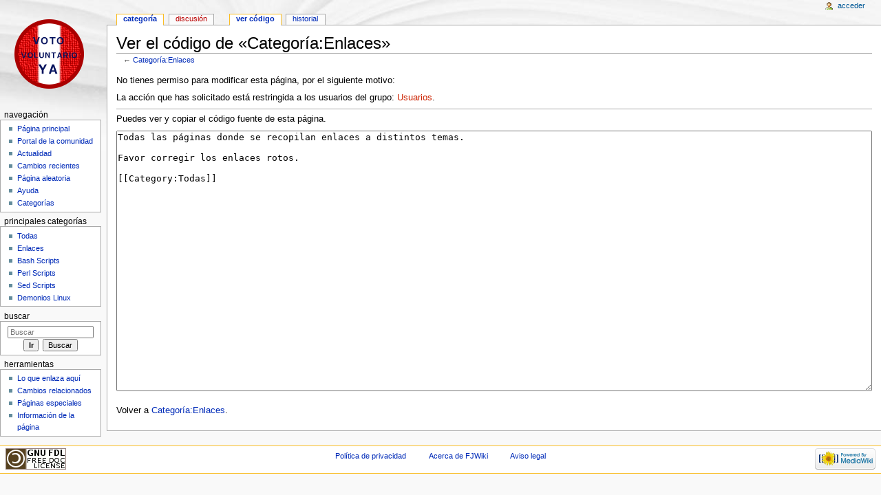

--- FILE ---
content_type: text/html; charset=UTF-8
request_url: https://wiki.fjra.es/wiki/index.php?title=Categor%C3%ADa:Enlaces&action=edit
body_size: 4321
content:
<!DOCTYPE html>
<html lang="es" dir="ltr" class="client-nojs">
<head>
<meta charset="UTF-8" />
<title>Ver el código de «Categoría:Enlaces» - FJWiki</title>
<script>document.documentElement.className = document.documentElement.className.replace( /(^|\s)client-nojs(\s|$)/, "$1client-js$2" );</script>
<script>window.RLQ = window.RLQ || []; window.RLQ.push( function () {
mw.config.set({"wgCanonicalNamespace":"Category","wgCanonicalSpecialPageName":!1,"wgNamespaceNumber":14,"wgPageName":"Categoría:Enlaces","wgTitle":"Enlaces","wgCurRevisionId":1381,"wgRevisionId":0,"wgArticleId":1372,"wgIsArticle":!1,"wgIsRedirect":!1,"wgAction":"edit","wgUserName":null,"wgUserGroups":["*"],"wgCategories":[],"wgBreakFrames":!0,"wgPageContentLanguage":"es","wgPageContentModel":"wikitext","wgSeparatorTransformTable":[",\t."," \t,"],"wgDigitTransformTable":["",""],"wgDefaultDateFormat":"dmy","wgMonthNames":["","enero","febrero","marzo","abril","mayo","junio","julio","agosto","septiembre","octubre","noviembre","diciembre"],"wgMonthNamesShort":["","ene","feb","mar","abr","may","jun","jul","ago","sep","oct","nov","dic"],"wgRelevantPageName":"Categoría:Enlaces","wgRelevantArticleId":1372,"wgIsProbablyEditable":!1,"wgRestrictionEdit":[],"wgRestrictionMove":[]});mw.loader.implement("user.options",function($,jQuery){mw.user.options.set({"variant":"es"});});mw.loader.implement("user.tokens",function($,jQuery){mw.user.tokens.set({"editToken":"+\\","patrolToken":"+\\","watchToken":"+\\"});});mw.loader.load(["mediawiki.page.startup","mediawiki.legacy.wikibits"]);
} );</script>
<link rel="stylesheet" href="/wiki/load.php?debug=false&amp;lang=es&amp;modules=mediawiki.legacy.commonPrint%2Cshared%7Cmediawiki.sectionAnchor%7Cmediawiki.skinning.interface%7Cskins.monobook.styles&amp;only=styles&amp;skin=monobook" />
<!--[if IE 6]><link rel="stylesheet" href="/wiki/skins/MonoBook/IE60Fixes.css?303" media="screen" /><![endif]-->
<!--[if IE 7]><link rel="stylesheet" href="/wiki/skins/MonoBook/IE70Fixes.css?303" media="screen" /><![endif]-->
<meta name="ResourceLoaderDynamicStyles" content="" />
<style>a:lang(ar),a:lang(kk-arab),a:lang(mzn),a:lang(ps),a:lang(ur){text-decoration:none}</style>
<script async="" src="/wiki/load.php?debug=false&amp;lang=es&amp;modules=startup&amp;only=scripts&amp;skin=monobook"></script>
<meta name="generator" content="MediaWiki 1.26.2" />
<meta name="robots" content="noindex,nofollow" />
<link rel="shortcut icon" href="/favicon.ico" />
<link rel="search" type="application/opensearchdescription+xml" href="/wiki/opensearch_desc.php" title="FJWiki (es)" />
<link rel="EditURI" type="application/rsd+xml" href="https://wiki.fjra.es/wiki/api.php?action=rsd" />
<link rel="copyright" href="http://www.gnu.org/copyleft/fdl.html" />
<link rel="alternate" type="application/atom+xml" title="Canal Atom de FJWiki" href="/wiki/index.php?title=Especial:CambiosRecientes&amp;feed=atom" />
</head>
<body class="mediawiki ltr sitedir-ltr ns-14 ns-subject page-Categoría_Enlaces skin-monobook action-edit">
<div id="globalWrapper">
		<div id="column-content">
			<div id="content" class="mw-body" role="main">
				<a id="top"></a>
				
				<div class="mw-indicators">
</div>
				<h1 id="firstHeading" class="firstHeading" lang="es">Ver el código de «Categoría:Enlaces»</h1>
				
				<div id="bodyContent" class="mw-body-content">
					<div id="siteSub">De FJWiki</div>
					<div id="contentSub">← <a href="/wiki/Categor%C3%ADa:Enlaces" title="Categoría:Enlaces">Categoría:Enlaces</a></div>
										<div id="jump-to-nav" class="mw-jump">Saltar a: <a href="#column-one">navegación</a>, <a href="#searchInput">buscar</a></div>

					<!-- start content -->
					<div id="mw-content-text"><p>No tienes permiso para modificar esta página, por el siguiente motivo:
</p>
<div class="permissions-errors">
<p>La acción que has solicitado está restringida a los usuarios del grupo: <a href="/wiki/index.php?title=FJWiki:Usuarios&amp;action=edit&amp;redlink=1" class="new" title="FJWiki:Usuarios (la página no existe)">Usuarios</a>.
</p>
</div>
<hr />
<p>Puedes ver y copiar el código fuente de esta página.
</p><textarea readonly="" accesskey="," id="wpTextbox1" cols="80" rows="25" style="" lang="es" dir="ltr" name="wpTextbox1">Todas las páginas donde se recopilan enlaces a distintos temas.

Favor corregir los enlaces rotos.

[[Category:Todas]]
</textarea><div class="templatesUsed"></div><p id="mw-returnto">Volver a <a href="/wiki/Categor%C3%ADa:Enlaces" title="Categoría:Enlaces">Categoría:Enlaces</a>.</p>
</div><div class="printfooter">
Obtenido de «<a dir="ltr" href="https://wiki.fjra.es/wiki/Categoría:Enlaces">https://wiki.fjra.es/wiki/Categoría:Enlaces</a>»</div>
					<div id='catlinks' class='catlinks catlinks-allhidden'></div>					<!-- end content -->
										<div class="visualClear"></div>
				</div>
			</div>
		</div>
		<div id="column-one">
			<h2>Menú de navegación</h2>
					<div id="p-cactions" class="portlet" role="navigation">
			<h3>Vistas</h3>

			<div class="pBody">
				<ul>
				<li id="ca-nstab-category" class="selected"><a href="/wiki/Categor%C3%ADa:Enlaces" title="Ver la página de categoría [c]" accesskey="c">Categoría</a></li>
				<li id="ca-talk" class="new"><a href="/wiki/index.php?title=Categor%C3%ADa_discusi%C3%B3n:Enlaces&amp;action=edit&amp;redlink=1" rel="discussion" title="Discusión acerca de la página de contenido [t]" accesskey="t">Discusión</a></li>
				<li id="ca-viewsource" class="selected"><a href="/wiki/index.php?title=Categor%C3%ADa:Enlaces&amp;action=edit" title="Esta página está protegida.&#10;Puedes ver su código fuente [e]" accesskey="e">Ver código</a></li>
				<li id="ca-history"><a href="/wiki/index.php?title=Categor%C3%ADa:Enlaces&amp;action=history" title="Versiones anteriores de esta página [h]" accesskey="h">Historial</a></li>
				</ul>
							</div>
		</div>
				<div class="portlet" id="p-personal" role="navigation">
				<h3>Herramientas personales</h3>

				<div class="pBody">
					<ul>
													<li id="pt-login"><a href="/wiki/index.php?title=Especial:Entrar&amp;returnto=Categor%C3%ADa%3AEnlaces&amp;returntoquery=action%3Dedit" title="Te recomendamos iniciar sesión, aunque no es obligatorio [o]" accesskey="o">Acceder</a></li>
											</ul>
				</div>
			</div>
			<div class="portlet" id="p-logo" role="banner">
				<a href="/wiki/P%C3%A1gina_principal" class="mw-wiki-logo" title="Visitar la página principal"></a>
			</div>
				<div class="generated-sidebar portlet" id="p-navigation" role="navigation">
		<h3>Navegación</h3>
		<div class='pBody'>
							<ul>
											<li id="n-mainpage"><a href="/wiki/P%C3%A1gina_principal" title="Visitar la página principal [z]" accesskey="z">Página principal</a></li>
											<li id="n-portal"><a href="/wiki/FJWiki:Portal_de_la_comunidad" title="Acerca del proyecto, lo que puedes hacer, dónde encontrar información">Portal de la comunidad</a></li>
											<li id="n-currentevents"><a href="/wiki/FJWiki:Actualidad" title="Encuentra información de contexto sobre acontecimientos actuales">Actualidad</a></li>
											<li id="n-recentchanges"><a href="/wiki/Especial:CambiosRecientes" title="Lista de cambios recientes en el wiki [r]" accesskey="r">Cambios recientes</a></li>
											<li id="n-randompage"><a href="/wiki/Especial:Aleatoria" title="Cargar una página al azar [x]" accesskey="x">Página aleatoria</a></li>
											<li id="n-help"><a href="https://www.mediawiki.org/wiki/Special:MyLanguage/Help:Contents" title="El lugar para aprender">Ayuda</a></li>
											<li id="n-Categor.C3.ADas"><a href="/wiki/Especial:Categor%C3%ADas">Categorías</a></li>
									</ul>
					</div>
		</div>
		<div class="generated-sidebar portlet" id="p-Principales_Categor.C3.ADas" role="navigation">
		<h3>Principales Categorías</h3>
		<div class='pBody'>
							<ul>
											<li id="n-Todas"><a href="/wiki/Categor%C3%ADa:Todas">Todas</a></li>
											<li id="n-Enlaces"><a href="/wiki/Categor%C3%ADa:Enlaces">Enlaces</a></li>
											<li id="n-Bash-Scripts"><a href="/wiki/Categor%C3%ADa:Bash_Scripts">Bash Scripts</a></li>
											<li id="n-Perl-Scripts"><a href="/wiki/Categor%C3%ADa:Perl_Scripts">Perl Scripts</a></li>
											<li id="n-Sed-Scripts"><a href="/wiki/Categor%C3%ADa:Sed_Scripts">Sed Scripts</a></li>
											<li id="n-Demonios-Linux"><a href="/wiki/Categor%C3%ADa:Demonios_Linux">Demonios Linux</a></li>
									</ul>
					</div>
		</div>
			<div id="p-search" class="portlet" role="search">
			<h3><label for="searchInput">Buscar</label></h3>

			<div id="searchBody" class="pBody">
				<form action="/wiki/index.php" id="searchform">
					<input type='hidden' name="title" value="Especial:Buscar"/>
					<input type="search" name="search" placeholder="Buscar" title="Buscar en FJWiki [f]" accesskey="f" id="searchInput" />
					<input type="submit" name="go" value="Ir" title="Ir a la página con este nombre exacto si existe" id="searchGoButton" class="searchButton" />&#160;
						<input type="submit" name="fulltext" value="Buscar" title="Buscar este texto en las páginas" id="mw-searchButton" class="searchButton" />
				</form>

							</div>
		</div>
			<div class="portlet" id="p-tb" role="navigation">
			<h3>Herramientas</h3>

			<div class="pBody">
				<ul>
											<li id="t-whatlinkshere"><a href="/wiki/Especial:LoQueEnlazaAqu%C3%AD/Categor%C3%ADa:Enlaces" title="Lista de todas las páginas del wiki que enlazan aquí [j]" accesskey="j">Lo que enlaza aquí</a></li>
											<li id="t-recentchangeslinked"><a href="/wiki/Especial:CambiosEnEnlazadas/Categor%C3%ADa:Enlaces" title="Cambios recientes en las páginas que enlazan con esta [k]" accesskey="k">Cambios relacionados</a></li>
											<li id="t-specialpages"><a href="/wiki/Especial:P%C3%A1ginasEspeciales" title="Lista de todas las páginas especiales [q]" accesskey="q">Páginas especiales</a></li>
											<li id="t-info"><a href="/wiki/index.php?title=Categor%C3%ADa:Enlaces&amp;action=info" title="Más información sobre esta página">Información de la página</a></li>
									</ul>
							</div>
		</div>
			</div><!-- end of the left (by default at least) column -->
		<div class="visualClear"></div>
					<div id="footer" role="contentinfo">
						<div id="f-copyrightico">
									<a href="http://www.gnu.org/copyleft/fdl.html"><img src="/wiki/resources/assets/licenses/gnu-fdl.png" alt="GNU Free Documentation License 1.2" width="88" height="31" /></a>
							</div>
					<div id="f-poweredbyico">
									<a href="//www.mediawiki.org/"><img src="/wiki/resources/assets/poweredby_mediawiki_88x31.png" alt="Powered by MediaWiki" srcset="/wiki/resources/assets/poweredby_mediawiki_132x47.png 1.5x, /wiki/resources/assets/poweredby_mediawiki_176x62.png 2x" width="88" height="31" /></a>
							</div>
					<ul id="f-list">
									<li id="privacy"><a href="/wiki/FJWiki:Pol%C3%ADtica_de_privacidad" title="FJWiki:Política de privacidad">Política de privacidad</a></li>
									<li id="about"><a href="/wiki/FJWiki:Acerca_de" title="FJWiki:Acerca de">Acerca de FJWiki</a></li>
									<li id="disclaimer"><a href="/wiki/FJWiki:Limitaci%C3%B3n_general_de_responsabilidad" title="FJWiki:Limitación general de responsabilidad">Aviso legal</a></li>
							</ul>
		</div>
		</div>
<!-- Matomo -->
<script>
  var _paq = window._paq = window._paq || [];
  /* tracker methods like "setCustomDimension" should be called before "trackPageView" */
  _paq.push(['trackPageView']);
  _paq.push(['enableLinkTracking']);
  (function() {
    var u="//matomo.cgtu.com/";
    _paq.push(['setTrackerUrl', u+'matomo.php']);
    _paq.push(['setSiteId', '17']);
    var d=document, g=d.createElement('script'), s=d.getElementsByTagName('script')[0];
    g.async=true; g.src=u+'matomo.js'; s.parentNode.insertBefore(g,s);
  })();
</script>
<noscript><p><img src="//matomo.cgtu.com/matomo.php?idsite=17&amp;rec=1" style="border:0;" alt="" /></p></noscript>
<!-- End Matomo Code -->
		<script>window.RLQ = window.RLQ || []; window.RLQ.push( function () {
mw.loader.state({"user":"ready","user.groups":"ready"});
} );</script>
<link rel="stylesheet" href="/wiki/load.php?debug=false&amp;lang=es&amp;modules=mediawiki.skinning.content.externallinks&amp;only=styles&amp;skin=monobook" />
<script>window.RLQ = window.RLQ || []; window.RLQ.push( function () {
mw.loader.load(["mediawiki.action.edit.collapsibleFooter","site","mediawiki.user","mediawiki.hidpi","mediawiki.page.ready","mediawiki.searchSuggest"]);
} );</script><script>window.RLQ = window.RLQ || []; window.RLQ.push( function () {
mw.config.set({"wgBackendResponseTime":394});
} );</script></body></html>


--- FILE ---
content_type: text/javascript; charset=utf-8
request_url: https://wiki.fjra.es/wiki/load.php?debug=false&lang=es&modules=startup&only=scripts&skin=monobook
body_size: 6325
content:
var mediaWikiLoadStart=(new Date()).getTime(),mwPerformance=(window.performance&&performance.mark)?performance:{mark:function(){}};mwPerformance.mark('mwLoadStart');function isCompatible(ua){if(ua===undefined){ua=navigator.userAgent;}return!((ua.indexOf('MSIE')!==-1&&parseFloat(ua.split('MSIE')[1])<8)||(ua.indexOf('Firefox/')!==-1&&parseFloat(ua.split('Firefox/')[1])<3)||(ua.indexOf('Opera/')!==-1&&(ua.indexOf('Version/')===-1?parseFloat(ua.split('Opera/')[1])<10:parseFloat(ua.split('Version/')[1])<12))||(ua.indexOf('Opera ')!==-1&&parseFloat(ua.split(' Opera ')[1])<10)||ua.match(/BlackBerry[^\/]*\/[1-5]\./)||ua.match(/webOS\/1\.[0-4]/)||ua.match(/PlayStation/i)||ua.match(/SymbianOS|Series60/)||ua.match(/NetFront/)||ua.match(/Opera Mini/)||ua.match(/S40OviBrowser/)||ua.match(/MeeGo/)||(ua.match(/Glass/)&&ua.match(/Android/)));}(function(){if(!isCompatible()){document.documentElement.className=document.documentElement.className.replace(/(^|\s)client-js(\s|$)/,'$1client-nojs$2');return;}
function startUp(){mw.config=new mw.Map(true);mw.loader.addSource({"local":"/wiki/load.php"});mw.loader.register([["site","Rg0AD2No"],["noscript","SlyiNW/9",[],"noscript"],["filepage","9mICep2B"],["user.groups","NoyKsgju",[],"user"],["user","AwyD1uZP",[],"user"],["user.cssprefs","64Nx0RWw",[],"private"],["user.defaults","bacKXGAU"],["user.options","6GmPFPoX",[6],"private"],["user.tokens","uRglFSAg",[],"private"],["mediawiki.language.data","RqwuRgbw",[168]],["mediawiki.skinning.elements","rQMVskyf"],["mediawiki.skinning.content","yPjw5nvC"],["mediawiki.skinning.interface","rHEYYfx2"],["mediawiki.skinning.content.parsoid","CG/GfxW8"],["mediawiki.skinning.content.externallinks","2mj2VSPg"],["jquery.accessKeyLabel","HnXQSXE5",[25,129]],["jquery.appear","HNCKYFZN"],["jquery.arrowSteps","OAss7hKo"],["jquery.async","KidQCasu"],["jquery.autoEllipsis","5MTAQrLm",[37]],["jquery.badge","aIl4rKOq",[165]],["jquery.byteLength","Q6HTwTdv"],["jquery.byteLimit","YffcO93t",[21]],[
"jquery.checkboxShiftClick","4uRMm2te"],["jquery.chosen","KWSyZEnC"],["jquery.client","UALwLUhO"],["jquery.color","cHbJeBzV",[27]],["jquery.colorUtil","TGq86zuu"],["jquery.confirmable","+CpArSwB",[169]],["jquery.cookie","pDvEjoW/"],["jquery.expandableField","B1sdagF1"],["jquery.farbtastic","dniJ/MSb",[27]],["jquery.footHovzer","VE4Qs0uR"],["jquery.form","a8OBDhrW"],["jquery.fullscreen","r2LkfEkM"],["jquery.getAttrs","250XtfEO"],["jquery.hidpi","Xxpm8vEq"],["jquery.highlightText","0OJO1Dhq",[227,129]],["jquery.hoverIntent","dm3mnR2o"],["jquery.i18n","ItQZs0D5",[167]],["jquery.localize","r/BpOwNC"],["jquery.makeCollapsible","SgBnW2GD"],["jquery.mockjax","c5to+BVv"],["jquery.mw-jump","TIh/1rDs"],["jquery.mwExtension","XBuSFwG1"],["jquery.placeholder","dYS++Sqw"],["jquery.qunit","Hy5EwqrQ"],["jquery.qunit.completenessTest","NW3julcO",[46]],["jquery.spinner","8Jvorayt"],["jquery.jStorage","Nq2Z74tu",[93]],["jquery.suggestions","O0ESwXx/",[37]],["jquery.tabIndex","dta3fqLL"],[
"jquery.tablesorter","Vs8man+J",[227,129,170]],["jquery.textSelection","lAdCfRO+",[25]],["jquery.throttle-debounce","p3oZb/4b"],["jquery.validate","HDl7Lbsl"],["jquery.xmldom","AoXDI6Gl"],["jquery.tipsy","l/SwtfHP"],["jquery.ui.core","a+eCkgNg",[59],"jquery.ui"],["jquery.ui.core.styles","E5kBIwCX",[],"jquery.ui"],["jquery.ui.accordion","eUmZYKum",[58,78],"jquery.ui"],["jquery.ui.autocomplete","5lpjbHpo",[67],"jquery.ui"],["jquery.ui.button","OTPmWalM",[58,78],"jquery.ui"],["jquery.ui.datepicker","2St+D+RD",[58],"jquery.ui"],["jquery.ui.dialog","xVkaIwem",[62,65,69,71],"jquery.ui"],["jquery.ui.draggable","8I/jZbP9",[58,68],"jquery.ui"],["jquery.ui.droppable","YU+EaI4s",[65],"jquery.ui"],["jquery.ui.menu","xTIFN6oU",[58,69,78],"jquery.ui"],["jquery.ui.mouse","AVVjgOmb",[78],"jquery.ui"],["jquery.ui.position","HQ6lZazc",[],"jquery.ui"],["jquery.ui.progressbar","PXHc8zQv",[58,78],"jquery.ui"],["jquery.ui.resizable","dInhex4N",[58,68],"jquery.ui"],["jquery.ui.selectable","QCxm9Q8t",[58,68],
"jquery.ui"],["jquery.ui.slider","0IdffCp8",[58,68],"jquery.ui"],["jquery.ui.sortable","YLz8LPLA",[58,68],"jquery.ui"],["jquery.ui.spinner","rizZKdTo",[62],"jquery.ui"],["jquery.ui.tabs","0rVnxMrz",[58,78],"jquery.ui"],["jquery.ui.tooltip","qxCdi9gE",[58,69,78],"jquery.ui"],["jquery.ui.widget","awezCabZ",[],"jquery.ui"],["jquery.effects.core","blhZAh4s",[],"jquery.ui"],["jquery.effects.blind","WuBdifrV",[79],"jquery.ui"],["jquery.effects.bounce","SMcuADST",[79],"jquery.ui"],["jquery.effects.clip","47EA/aSQ",[79],"jquery.ui"],["jquery.effects.drop","3XB6h+J7",[79],"jquery.ui"],["jquery.effects.explode","+hvn8Yg6",[79],"jquery.ui"],["jquery.effects.fade","LToQCXK3",[79],"jquery.ui"],["jquery.effects.fold","PNtWlrzS",[79],"jquery.ui"],["jquery.effects.highlight","xa6JTprg",[79],"jquery.ui"],["jquery.effects.pulsate","WHnWo95m",[79],"jquery.ui"],["jquery.effects.scale","puwO7FIp",[79],"jquery.ui"],["jquery.effects.shake","1sVQgF+J",[79],"jquery.ui"],["jquery.effects.slide","XpHsxbBM",[79],
"jquery.ui"],["jquery.effects.transfer","11DDiTmG",[79],"jquery.ui"],["json","CDffQJ5W",[],null,null,"return!!(window.JSON\u0026\u0026JSON.stringify\u0026\u0026JSON.parse);"],["moment","j5/FFIN1"],["mediawiki.apihelp","cg0g/n+V",[119]],["mediawiki.template","1uuVuCuC"],["mediawiki.template.mustache","Pnc2OCCr",[96]],["mediawiki.template.regexp","CCdJLQH9",[96]],["mediawiki.apipretty","ZNwQ9vKO"],["mediawiki.api","8ohO5J4E",[145,8]],["mediawiki.api.category","H4ntxIlX",[134,100]],["mediawiki.api.edit","MxXdAa7l",[134,100]],["mediawiki.api.login","ZauoZVZm",[100]],["mediawiki.api.options","9/dX+K2I",[100]],["mediawiki.api.parse","+7A9hKJ2",[100]],["mediawiki.api.upload","J9FnLCIN",[227,93,102]],["mediawiki.api.watch","pKMJV1CX",[100]],["mediawiki.content.json","//TosYhJ"],["mediawiki.confirmCloseWindow","/NoFXUOY"],["mediawiki.debug","hi6ZVJU1",[32,57]],["mediawiki.debug.init","3Z/zflyP",[110]],["mediawiki.feedback","aLBxiCyJ",[134,125,229]],["mediawiki.feedlink","2bbExeVO"],[
"mediawiki.filewarning","Bh5b2W+D",[229]],["mediawiki.ForeignApi","9c98lZXX",[116]],["mediawiki.ForeignApi.core","evXKVO1+",[100,228]],["mediawiki.helplink","cA9q4Iu2"],["mediawiki.hidpi","4yF+13zn",[36],null,null,"return'srcset'in new Image();"],["mediawiki.hlist","tjm6ME0x",[25]],["mediawiki.htmlform","DmOCg//U",[22,129]],["mediawiki.htmlform.styles","H6yefg18"],["mediawiki.htmlform.ooui.styles","cYaNoZGp"],["mediawiki.icon","jWEjHt/8"],["mediawiki.inspect","Fej0vl8y",[21,93,129]],["mediawiki.messagePoster","sT6OSurR",[100,228]],["mediawiki.messagePoster.wikitext","cg4HW8IR",[102,125]],["mediawiki.notification","EFnUkL4y",[177]],["mediawiki.notify","+09kDHqz"],["mediawiki.RegExp","gNhgoKG8"],["mediawiki.pager.tablePager","PApnkNF+"],["mediawiki.searchSuggest","D+JB7vIC",[35,45,50,100]],["mediawiki.sectionAnchor","Xw6djWfu"],["mediawiki.storage","JATi4zS3"],["mediawiki.Title","z7HbGQ+V",[21,145]],["mediawiki.Upload","xjQJET7l",[106]],["mediawiki.ForeignUpload","LdHt+/n/",[115,135]],[
"mediawiki.ForeignStructuredUpload","ZKLUy+hd",[136]],["mediawiki.Upload.Dialog","AfgwfK+m",[139]],["mediawiki.Upload.BookletLayout","8raNwp8+",[135,169,229]],["mediawiki.ForeignStructuredUpload.BookletLayout","HLYlRgAO",[137,139,224,223]],["mediawiki.toc","SaqoAZE0",[146]],["mediawiki.Uri","E/lv9vko",[145,98]],["mediawiki.user","zwQUhFPd",[100,146,7]],["mediawiki.userSuggest","FuRZGyBc",[50,100]],["mediawiki.util","98XklCN7",[15,128]],["mediawiki.cookie","uOjLGXz7",[29]],["mediawiki.toolbar","scGaSsKr"],["mediawiki.experiments","QBNkZrMF"],["mediawiki.action.edit","sih/Rdos",[22,53,150]],["mediawiki.action.edit.styles","pl6K9npW"],["mediawiki.action.edit.collapsibleFooter","Hu7AMjG4",[41,146,123]],["mediawiki.action.edit.preview","J5o1jfwg",[33,48,53,155,100,169]],["mediawiki.action.edit.stash","+4RS9+w+",[35,100]],["mediawiki.action.history","xiX/kqrI"],["mediawiki.action.history.diff","NqJBkVJU"],["mediawiki.action.view.dblClickEdit","M31I1dNH",[177,7]],[
"mediawiki.action.view.metadata","8dS6pknN"],["mediawiki.action.view.categoryPage.styles","3DQ5Rv9K"],["mediawiki.action.view.postEdit","gSRwUpxH",[146,169,96]],["mediawiki.action.view.redirect","U6MpxPmx",[25]],["mediawiki.action.view.redirectPage","FGmX5N0m"],["mediawiki.action.view.rightClickEdit","Y1BPMU1W"],["mediawiki.action.edit.editWarning","JNaJv1V+",[53,109,169]],["mediawiki.action.view.filepage","BDjMDM6s"],["mediawiki.language","puvKrrQW",[166,9]],["mediawiki.cldr","j4Z58079",[167]],["mediawiki.libs.pluralruleparser","5s2qoQSE"],["mediawiki.language.init","WXbxh6id"],["mediawiki.jqueryMsg","EjtXgyaf",[227,165,145,7]],["mediawiki.language.months","ugJQk5Qx",[165]],["mediawiki.language.names","I/g1JKv6",[168]],["mediawiki.language.specialCharacters","O25sFKXM",[165]],["mediawiki.libs.jpegmeta","CXjWk/UR"],["mediawiki.page.gallery","DcKPsdfc",[54,175]],["mediawiki.page.gallery.styles","tqdxNP96"],["mediawiki.page.ready","5dkbE3m6",[15,23,41,43,45]],["mediawiki.page.startup",
"HI8SR7ID",[145]],["mediawiki.page.patrol.ajax","LHHv2THS",[48,134,100,177]],["mediawiki.page.watch.ajax","P5pjsTrR",[107,177]],["mediawiki.page.image.pagination","RvBMO0Fu",[48,142]],["mediawiki.special","7GiZSGMd"],["mediawiki.special.block","MvNt2DNJ",[145]],["mediawiki.special.changeemail","1BTO2rFE",[145]],["mediawiki.special.changeslist","x1hOQC8n"],["mediawiki.special.changeslist.legend","4haWHRm1"],["mediawiki.special.changeslist.legend.js","Tr+gm3xu",[41,146]],["mediawiki.special.changeslist.enhanced","caSjyNdM"],["mediawiki.special.edittags","3M8OwtYN",[24]],["mediawiki.special.edittags.styles","Ak82ka+m"],["mediawiki.special.import","rf+hV+ul"],["mediawiki.special.movePage","oeaZUl0C",[221]],["mediawiki.special.movePage.styles","z+HFfUVf"],["mediawiki.special.pageLanguage","yZhOWhXc"],["mediawiki.special.pagesWithProp","oBABsbtq"],["mediawiki.special.preferences","NcD0PXOL",[109,165,127]],["mediawiki.special.recentchanges","z5d3rlZw",[181]],["mediawiki.special.search",
"4G5qfLXe"],["mediawiki.special.undelete","p0svmkGS"],["mediawiki.special.upload","6Hx1mbzH",[48,134,100,109,169,173,96]],["mediawiki.special.userlogin.common.styles","56HEREQw"],["mediawiki.special.userlogin.signup.styles","wbrFihwr"],["mediawiki.special.userlogin.login.styles","TC5vaKAx"],["mediawiki.special.userlogin.signup.js","yMaOm6K5",[54,100,169]],["mediawiki.special.unwatchedPages","oG5Kga5M",[134,107]],["mediawiki.special.javaScriptTest","LuUkieyk",[142]],["mediawiki.special.version","4+FYIJRb"],["mediawiki.legacy.config","3GvWwgE5"],["mediawiki.legacy.commonPrint","2hC9Emrw"],["mediawiki.legacy.protect","ygPV37eT",[22]],["mediawiki.legacy.shared","lVIwdR51"],["mediawiki.legacy.oldshared","e/Vr1JjF"],["mediawiki.legacy.wikibits","uQhXIVF1",[145]],["mediawiki.ui","BOcn23E0"],["mediawiki.ui.checkbox","GB5YpjLy"],["mediawiki.ui.radio","qWk2yWOr"],["mediawiki.ui.anchor","bmD8uK6Q"],["mediawiki.ui.button","08TMZ+xM"],["mediawiki.ui.input","NHSpyrbH"],["mediawiki.ui.icon",
"ANUVoBP1"],["mediawiki.ui.text","AlJ45RL5"],["mediawiki.widgets","PWFC6ZST",[19,22,115,134,224,222]],["mediawiki.widgets.styles","re3uUYeu"],["mediawiki.widgets.DateInputWidget","TkRI5u1u",[94,229]],["mediawiki.widgets.CategorySelector","cAi0Jbie",[100,229]],["mediawiki.widgets.UserInputWidget","Hui7cPh9",[229]],["es5-shim","ixwhzxJw",[],null,null,"return(function(){'use strict';return!this\u0026\u0026!!Function.prototype.bind;}());"],["dom-level2-shim","S/y13Icl",[],null,null,"return!!window.Node;"],["oojs","Hir7A6ra",[226,93]],["oojs-ui","WIuSEAqA",[228,230,231,232,233]],["oojs-ui.styles","AHvimZMk"],["oojs-ui.styles.icons","5twZXOc6"],["oojs-ui.styles.indicators","XNIgoxka"],["oojs-ui.styles.textures","zrKF3sTR"],["oojs-ui.styles.icons-accessibility","R9j0ETYK"],["oojs-ui.styles.icons-alerts","8k+julOU"],["oojs-ui.styles.icons-content","qbXZUKC8"],["oojs-ui.styles.icons-editing-advanced","LyFwEozO"],["oojs-ui.styles.icons-editing-core","U7sl+1ib"],[
"oojs-ui.styles.icons-editing-list","tlieoHzw"],["oojs-ui.styles.icons-editing-styling","8tohnTA3"],["oojs-ui.styles.icons-interactions","HXFAAgdl"],["oojs-ui.styles.icons-layout","aiNAC7VZ"],["oojs-ui.styles.icons-location","MIc3ckc3"],["oojs-ui.styles.icons-media","S80bVcjF"],["oojs-ui.styles.icons-moderation","DVoQEL4M"],["oojs-ui.styles.icons-movement","09Mq0Fq4"],["oojs-ui.styles.icons-user","PL5jScXd"],["oojs-ui.styles.icons-wikimedia","C7GH2mWV"],["ext.math.styles","4lmT1Ne6"],["ext.math.desktop.styles","9NqYz2na"],["ext.math.scripts","vkHbtWqH"],["ext.math.editbutton.enabler","4GmMfEbP"],["ext.math.visualEditor","WeX8J5Yt",["ext.visualEditor.mwcore"]],["ext.pygments","FHjriYbT"],["ext.geshi.visualEditor","mKSgn570",["ext.visualEditor.mwcore"]],["skins.monobook.styles","03hfObTn"]]);;mw.config.set({"wgLoadScript":"/wiki/load.php","debug":!1,"skin":"monobook","stylepath":"/wiki/skins","wgUrlProtocols":
"bitcoin\\:|ftp\\:\\/\\/|ftps\\:\\/\\/|geo\\:|git\\:\\/\\/|gopher\\:\\/\\/|http\\:\\/\\/|https\\:\\/\\/|irc\\:\\/\\/|ircs\\:\\/\\/|magnet\\:|mailto\\:|mms\\:\\/\\/|news\\:|nntp\\:\\/\\/|redis\\:\\/\\/|sftp\\:\\/\\/|sip\\:|sips\\:|sms\\:|ssh\\:\\/\\/|svn\\:\\/\\/|tel\\:|telnet\\:\\/\\/|urn\\:|worldwind\\:\\/\\/|xmpp\\:|\\/\\/","wgArticlePath":"/wiki/$1","wgScriptPath":"/wiki","wgScriptExtension":".php","wgScript":"/wiki/index.php","wgSearchType":null,"wgVariantArticlePath":!1,"wgActionPaths":{},"wgServer":"https://wiki.fjra.es","wgServerName":"wiki.fjra.es","wgUserLanguage":"es","wgContentLanguage":"es","wgTranslateNumerals":!0,"wgVersion":"1.26.2","wgEnableAPI":!0,"wgEnableWriteAPI":!0,"wgMainPageTitle":"Página principal","wgFormattedNamespaces":{"-2":"Medio","-1":"Especial","0":"","1":"Discusión","2":"Usuario","3":"Usuario discusión","4":"FJWiki","5":"FJWiki discusión","6":"Archivo","7":"Archivo discusión","8":"MediaWiki","9":"MediaWiki discusión","10":"Plantilla","11":
"Plantilla discusión","12":"Ayuda","13":"Ayuda discusión","14":"Categoría","15":"Categoría discusión"},"wgNamespaceIds":{"medio":-2,"especial":-1,"":0,"discusión":1,"usuario":2,"usuario_discusión":3,"fjwiki":4,"fjwiki_discusión":5,"archivo":6,"archivo_discusión":7,"mediawiki":8,"mediawiki_discusión":9,"plantilla":10,"plantilla_discusión":11,"ayuda":12,"ayuda_discusión":13,"categoría":14,"categoría_discusión":15,"imagen":6,"imagen_discusión":7,"usuaria":2,"usuaria_discusión":3,"image":6,"image_talk":7,"media":-2,"special":-1,"talk":1,"user":2,"user_talk":3,"project":4,"project_talk":5,"file":6,"file_talk":7,"mediawiki_talk":9,"template":10,"template_talk":11,"help":12,"help_talk":13,"category":14,"category_talk":15},"wgContentNamespaces":[0],"wgSiteName":"FJWiki","wgDBname":"fjwikidb","wgExtraSignatureNamespaces":[],"wgAvailableSkins":{"monobook":"MonoBook","fallback":"Fallback","apioutput":"ApiOutput"},"wgExtensionAssetsPath":"/wiki/extensions","wgCookiePrefix":
"fjwikidb_fjw_","wgCookieDomain":"","wgCookiePath":"/","wgCookieExpiration":15552000,"wgResourceLoaderMaxQueryLength":2000,"wgCaseSensitiveNamespaces":[],"wgLegalTitleChars":" %!\"$&'()*,\\-./0-9:;=?@A-Z\\\\\\^_`a-z~+\\u0080-\\uFFFF","wgResourceLoaderStorageVersion":1,"wgResourceLoaderStorageEnabled":!1,"wgResourceLoaderLegacyModules":["mediawiki.legacy.wikibits"],"wgForeignUploadTargets":[],"wgEnableUploads":!0});window.RLQ=window.RLQ||[];while(RLQ.length){RLQ.shift()();}window.RLQ={push:function(fn){fn();}};}var script=document.createElement('script');script.src="/wiki/load.php?debug=false&lang=es&modules=jquery%2Cmediawiki&only=scripts&skin=monobook&version=iYYMKDb0";script.onload=script.onreadystatechange=function(){if(!script.readyState||/loaded|complete/.test(script.readyState)){script.onload=script.onreadystatechange=null;script=null;startUp();}};document.getElementsByTagName('head')[0].appendChild(script);}());